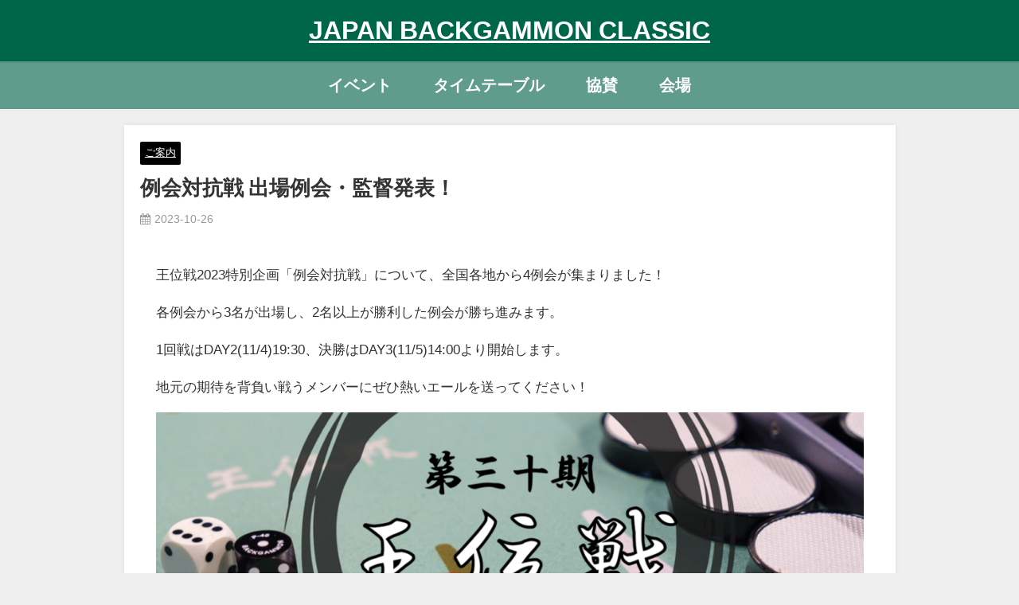

--- FILE ---
content_type: text/html; charset=UTF-8
request_url: https://ouisen.backgammon.or.jp/archives/2796/
body_size: 11375
content:
<!DOCTYPE html>
<html lang="ja">
<head>
<meta charset="utf-8">
<meta http-equiv="X-UA-Compatible" content="IE=edge">
<meta name="viewport" content="width=device-width, initial-scale=1" />
<title>例会対抗戦 出場例会・監督発表！ | BACKGAMMON CLASSIC</title>
<meta name="description" content="王位戦2023特別企画「例会対抗戦」について、全国各地から4例会が集まりました！ 各例会から3名が出場し、2名以上が勝利した例会が勝ち進みます。 1回戦はDAY2(11/4)19:30、決勝はDAY3">
<meta name="thumbnail" content="https://ouisen.backgammon.or.jp/wp-content/uploads/2023/10/スライド1-1-1024x576.png" /><!-- Diver OGP -->
<meta property="og:locale" content="ja_JP" />
<meta property="og:title" content="例会対抗戦 出場例会・監督発表！" />
<meta property="og:description" content="王位戦2023特別企画「例会対抗戦」について、全国各地から4例会が集まりました！ 各例会から3名が出場し、2名以上が勝利した例会が勝ち進みます。 1回戦はDAY2(11/4)19:30、決勝はDAY3" />
<meta property="og:type" content="article" />
<meta property="og:url" content="https://ouisen.backgammon.or.jp/archives/2796/" />
<meta property="og:image" content="https://ouisen.backgammon.or.jp/wp-content/uploads/2023/10/スライド1-1-1024x576.png" />
<meta property="og:site_name" content="JAPAN BACKGAMMON CLASSIC" />
<meta name="twitter:site" content="JBS_Backgammon" />
<meta name="twitter:card" content="summary_large_image" />
<meta name="twitter:title" content="例会対抗戦 出場例会・監督発表！" />
<meta name="twitter:url" content="https://ouisen.backgammon.or.jp/archives/2796/" />
<meta name="twitter:description" content="王位戦2023特別企画「例会対抗戦」について、全国各地から4例会が集まりました！ 各例会から3名が出場し、2名以上が勝利した例会が勝ち進みます。 1回戦はDAY2(11/4)19:30、決勝はDAY3" />
<meta name="twitter:image" content="https://ouisen.backgammon.or.jp/wp-content/uploads/2023/10/スライド1-1-1024x576.png" />
<!-- / Diver OGP -->
<link rel="canonical" href="https://ouisen.backgammon.or.jp/archives/2796/">
<link rel="shortcut icon" href="https://ouisen.backgammon.or.jp/wp-content/uploads/ouisenlogowhite.png">
<!--[if IE]>
		<link rel="shortcut icon" href="https://ouisen.backgammon.or.jp/wp-content/uploads/ouisenlogowhite.png">
<![endif]-->
<link rel="apple-touch-icon" href="https://ouisen.backgammon.or.jp/wp-content/uploads/ouisenlogowhite.png" />
<meta name='robots' content='max-image-preview' />
<link rel='dns-prefetch' href='//cdnjs.cloudflare.com' />
<link rel="alternate" type="application/rss+xml" title="JAPAN BACKGAMMON CLASSIC &raquo; フィード" href="https://ouisen.backgammon.or.jp/feed/" />
<link rel="alternate" type="application/rss+xml" title="JAPAN BACKGAMMON CLASSIC &raquo; コメントフィード" href="https://ouisen.backgammon.or.jp/comments/feed/" />
<link rel="alternate" type="application/rss+xml" title="JAPAN BACKGAMMON CLASSIC &raquo; 例会対抗戦 出場例会・監督発表！ のコメントのフィード" href="https://ouisen.backgammon.or.jp/archives/2796/feed/" />
<link rel='stylesheet'  href='https://ouisen.backgammon.or.jp/wp-includes/css/dist/block-library/style.min.css?ver=6.6.4&#038;theme=6.0.3'  media='all'>
<style id='global-styles-inline-css' type='text/css'>
:root{--wp--preset--aspect-ratio--square: 1;--wp--preset--aspect-ratio--4-3: 4/3;--wp--preset--aspect-ratio--3-4: 3/4;--wp--preset--aspect-ratio--3-2: 3/2;--wp--preset--aspect-ratio--2-3: 2/3;--wp--preset--aspect-ratio--16-9: 16/9;--wp--preset--aspect-ratio--9-16: 9/16;--wp--preset--color--black: #000000;--wp--preset--color--cyan-bluish-gray: #abb8c3;--wp--preset--color--white: #ffffff;--wp--preset--color--pale-pink: #f78da7;--wp--preset--color--vivid-red: #cf2e2e;--wp--preset--color--luminous-vivid-orange: #ff6900;--wp--preset--color--luminous-vivid-amber: #fcb900;--wp--preset--color--light-green-cyan: #7bdcb5;--wp--preset--color--vivid-green-cyan: #00d084;--wp--preset--color--pale-cyan-blue: #8ed1fc;--wp--preset--color--vivid-cyan-blue: #0693e3;--wp--preset--color--vivid-purple: #9b51e0;--wp--preset--color--light-blue: #70b8f1;--wp--preset--color--light-red: #ff8178;--wp--preset--color--light-green: #2ac113;--wp--preset--color--light-yellow: #ffe822;--wp--preset--color--light-orange: #ffa30d;--wp--preset--color--blue: #00f;--wp--preset--color--red: #f00;--wp--preset--color--purple: #674970;--wp--preset--color--gray: #ccc;--wp--preset--gradient--vivid-cyan-blue-to-vivid-purple: linear-gradient(135deg,rgba(6,147,227,1) 0%,rgb(155,81,224) 100%);--wp--preset--gradient--light-green-cyan-to-vivid-green-cyan: linear-gradient(135deg,rgb(122,220,180) 0%,rgb(0,208,130) 100%);--wp--preset--gradient--luminous-vivid-amber-to-luminous-vivid-orange: linear-gradient(135deg,rgba(252,185,0,1) 0%,rgba(255,105,0,1) 100%);--wp--preset--gradient--luminous-vivid-orange-to-vivid-red: linear-gradient(135deg,rgba(255,105,0,1) 0%,rgb(207,46,46) 100%);--wp--preset--gradient--very-light-gray-to-cyan-bluish-gray: linear-gradient(135deg,rgb(238,238,238) 0%,rgb(169,184,195) 100%);--wp--preset--gradient--cool-to-warm-spectrum: linear-gradient(135deg,rgb(74,234,220) 0%,rgb(151,120,209) 20%,rgb(207,42,186) 40%,rgb(238,44,130) 60%,rgb(251,105,98) 80%,rgb(254,248,76) 100%);--wp--preset--gradient--blush-light-purple: linear-gradient(135deg,rgb(255,206,236) 0%,rgb(152,150,240) 100%);--wp--preset--gradient--blush-bordeaux: linear-gradient(135deg,rgb(254,205,165) 0%,rgb(254,45,45) 50%,rgb(107,0,62) 100%);--wp--preset--gradient--luminous-dusk: linear-gradient(135deg,rgb(255,203,112) 0%,rgb(199,81,192) 50%,rgb(65,88,208) 100%);--wp--preset--gradient--pale-ocean: linear-gradient(135deg,rgb(255,245,203) 0%,rgb(182,227,212) 50%,rgb(51,167,181) 100%);--wp--preset--gradient--electric-grass: linear-gradient(135deg,rgb(202,248,128) 0%,rgb(113,206,126) 100%);--wp--preset--gradient--midnight: linear-gradient(135deg,rgb(2,3,129) 0%,rgb(40,116,252) 100%);--wp--preset--font-size--small: .8em;--wp--preset--font-size--medium: 1em;--wp--preset--font-size--large: 1.2em;--wp--preset--font-size--x-large: 42px;--wp--preset--font-size--xlarge: 1.5em;--wp--preset--font-size--xxlarge: 2em;--wp--preset--spacing--20: 0.44rem;--wp--preset--spacing--30: 0.67rem;--wp--preset--spacing--40: 1rem;--wp--preset--spacing--50: 1.5rem;--wp--preset--spacing--60: 2.25rem;--wp--preset--spacing--70: 3.38rem;--wp--preset--spacing--80: 5.06rem;--wp--preset--shadow--natural: 6px 6px 9px rgba(0, 0, 0, 0.2);--wp--preset--shadow--deep: 12px 12px 50px rgba(0, 0, 0, 0.4);--wp--preset--shadow--sharp: 6px 6px 0px rgba(0, 0, 0, 0.2);--wp--preset--shadow--outlined: 6px 6px 0px -3px rgba(255, 255, 255, 1), 6px 6px rgba(0, 0, 0, 1);--wp--preset--shadow--crisp: 6px 6px 0px rgba(0, 0, 0, 1);--wp--custom--spacing--small: max(1.25rem, 5vw);--wp--custom--spacing--medium: clamp(2rem, 8vw, calc(4 * var(--wp--style--block-gap)));--wp--custom--spacing--large: clamp(4rem, 10vw, 8rem);--wp--custom--spacing--outer: var(--wp--custom--spacing--small, 1.25rem);--wp--custom--typography--font-size--huge: clamp(2.25rem, 4vw, 2.75rem);--wp--custom--typography--font-size--gigantic: clamp(2.75rem, 6vw, 3.25rem);--wp--custom--typography--font-size--colossal: clamp(3.25rem, 8vw, 6.25rem);--wp--custom--typography--line-height--tiny: 1.15;--wp--custom--typography--line-height--small: 1.2;--wp--custom--typography--line-height--medium: 1.4;--wp--custom--typography--line-height--normal: 1.6;}:root { --wp--style--global--content-size: 769px;--wp--style--global--wide-size: 1240px; }:where(body) { margin: 0; }.wp-site-blocks > .alignleft { float: left; margin-right: 2em; }.wp-site-blocks > .alignright { float: right; margin-left: 2em; }.wp-site-blocks > .aligncenter { justify-content: center; margin-left: auto; margin-right: auto; }:where(.wp-site-blocks) > * { margin-block-start: 1.5em; margin-block-end: 0; }:where(.wp-site-blocks) > :first-child { margin-block-start: 0; }:where(.wp-site-blocks) > :last-child { margin-block-end: 0; }:root { --wp--style--block-gap: 1.5em; }:root :where(.is-layout-flow) > :first-child{margin-block-start: 0;}:root :where(.is-layout-flow) > :last-child{margin-block-end: 0;}:root :where(.is-layout-flow) > *{margin-block-start: 1.5em;margin-block-end: 0;}:root :where(.is-layout-constrained) > :first-child{margin-block-start: 0;}:root :where(.is-layout-constrained) > :last-child{margin-block-end: 0;}:root :where(.is-layout-constrained) > *{margin-block-start: 1.5em;margin-block-end: 0;}:root :where(.is-layout-flex){gap: 1.5em;}:root :where(.is-layout-grid){gap: 1.5em;}.is-layout-flow > .alignleft{float: left;margin-inline-start: 0;margin-inline-end: 2em;}.is-layout-flow > .alignright{float: right;margin-inline-start: 2em;margin-inline-end: 0;}.is-layout-flow > .aligncenter{margin-left: auto !important;margin-right: auto !important;}.is-layout-constrained > .alignleft{float: left;margin-inline-start: 0;margin-inline-end: 2em;}.is-layout-constrained > .alignright{float: right;margin-inline-start: 2em;margin-inline-end: 0;}.is-layout-constrained > .aligncenter{margin-left: auto !important;margin-right: auto !important;}.is-layout-constrained > :where(:not(.alignleft):not(.alignright):not(.alignfull)){max-width: var(--wp--style--global--content-size);margin-left: auto !important;margin-right: auto !important;}.is-layout-constrained > .alignwide{max-width: var(--wp--style--global--wide-size);}body .is-layout-flex{display: flex;}.is-layout-flex{flex-wrap: wrap;align-items: center;}.is-layout-flex > :is(*, div){margin: 0;}body .is-layout-grid{display: grid;}.is-layout-grid > :is(*, div){margin: 0;}body{padding-top: 0px;padding-right: 0px;padding-bottom: 0px;padding-left: 0px;}:root :where(.wp-element-button, .wp-block-button__link){background-color: #32373c;border-width: 0;color: #fff;font-family: inherit;font-size: inherit;line-height: inherit;padding: calc(0.667em + 2px) calc(1.333em + 2px);text-decoration: none;}.has-black-color{color: var(--wp--preset--color--black) !important;}.has-cyan-bluish-gray-color{color: var(--wp--preset--color--cyan-bluish-gray) !important;}.has-white-color{color: var(--wp--preset--color--white) !important;}.has-pale-pink-color{color: var(--wp--preset--color--pale-pink) !important;}.has-vivid-red-color{color: var(--wp--preset--color--vivid-red) !important;}.has-luminous-vivid-orange-color{color: var(--wp--preset--color--luminous-vivid-orange) !important;}.has-luminous-vivid-amber-color{color: var(--wp--preset--color--luminous-vivid-amber) !important;}.has-light-green-cyan-color{color: var(--wp--preset--color--light-green-cyan) !important;}.has-vivid-green-cyan-color{color: var(--wp--preset--color--vivid-green-cyan) !important;}.has-pale-cyan-blue-color{color: var(--wp--preset--color--pale-cyan-blue) !important;}.has-vivid-cyan-blue-color{color: var(--wp--preset--color--vivid-cyan-blue) !important;}.has-vivid-purple-color{color: var(--wp--preset--color--vivid-purple) !important;}.has-light-blue-color{color: var(--wp--preset--color--light-blue) !important;}.has-light-red-color{color: var(--wp--preset--color--light-red) !important;}.has-light-green-color{color: var(--wp--preset--color--light-green) !important;}.has-light-yellow-color{color: var(--wp--preset--color--light-yellow) !important;}.has-light-orange-color{color: var(--wp--preset--color--light-orange) !important;}.has-blue-color{color: var(--wp--preset--color--blue) !important;}.has-red-color{color: var(--wp--preset--color--red) !important;}.has-purple-color{color: var(--wp--preset--color--purple) !important;}.has-gray-color{color: var(--wp--preset--color--gray) !important;}.has-black-background-color{background-color: var(--wp--preset--color--black) !important;}.has-cyan-bluish-gray-background-color{background-color: var(--wp--preset--color--cyan-bluish-gray) !important;}.has-white-background-color{background-color: var(--wp--preset--color--white) !important;}.has-pale-pink-background-color{background-color: var(--wp--preset--color--pale-pink) !important;}.has-vivid-red-background-color{background-color: var(--wp--preset--color--vivid-red) !important;}.has-luminous-vivid-orange-background-color{background-color: var(--wp--preset--color--luminous-vivid-orange) !important;}.has-luminous-vivid-amber-background-color{background-color: var(--wp--preset--color--luminous-vivid-amber) !important;}.has-light-green-cyan-background-color{background-color: var(--wp--preset--color--light-green-cyan) !important;}.has-vivid-green-cyan-background-color{background-color: var(--wp--preset--color--vivid-green-cyan) !important;}.has-pale-cyan-blue-background-color{background-color: var(--wp--preset--color--pale-cyan-blue) !important;}.has-vivid-cyan-blue-background-color{background-color: var(--wp--preset--color--vivid-cyan-blue) !important;}.has-vivid-purple-background-color{background-color: var(--wp--preset--color--vivid-purple) !important;}.has-light-blue-background-color{background-color: var(--wp--preset--color--light-blue) !important;}.has-light-red-background-color{background-color: var(--wp--preset--color--light-red) !important;}.has-light-green-background-color{background-color: var(--wp--preset--color--light-green) !important;}.has-light-yellow-background-color{background-color: var(--wp--preset--color--light-yellow) !important;}.has-light-orange-background-color{background-color: var(--wp--preset--color--light-orange) !important;}.has-blue-background-color{background-color: var(--wp--preset--color--blue) !important;}.has-red-background-color{background-color: var(--wp--preset--color--red) !important;}.has-purple-background-color{background-color: var(--wp--preset--color--purple) !important;}.has-gray-background-color{background-color: var(--wp--preset--color--gray) !important;}.has-black-border-color{border-color: var(--wp--preset--color--black) !important;}.has-cyan-bluish-gray-border-color{border-color: var(--wp--preset--color--cyan-bluish-gray) !important;}.has-white-border-color{border-color: var(--wp--preset--color--white) !important;}.has-pale-pink-border-color{border-color: var(--wp--preset--color--pale-pink) !important;}.has-vivid-red-border-color{border-color: var(--wp--preset--color--vivid-red) !important;}.has-luminous-vivid-orange-border-color{border-color: var(--wp--preset--color--luminous-vivid-orange) !important;}.has-luminous-vivid-amber-border-color{border-color: var(--wp--preset--color--luminous-vivid-amber) !important;}.has-light-green-cyan-border-color{border-color: var(--wp--preset--color--light-green-cyan) !important;}.has-vivid-green-cyan-border-color{border-color: var(--wp--preset--color--vivid-green-cyan) !important;}.has-pale-cyan-blue-border-color{border-color: var(--wp--preset--color--pale-cyan-blue) !important;}.has-vivid-cyan-blue-border-color{border-color: var(--wp--preset--color--vivid-cyan-blue) !important;}.has-vivid-purple-border-color{border-color: var(--wp--preset--color--vivid-purple) !important;}.has-light-blue-border-color{border-color: var(--wp--preset--color--light-blue) !important;}.has-light-red-border-color{border-color: var(--wp--preset--color--light-red) !important;}.has-light-green-border-color{border-color: var(--wp--preset--color--light-green) !important;}.has-light-yellow-border-color{border-color: var(--wp--preset--color--light-yellow) !important;}.has-light-orange-border-color{border-color: var(--wp--preset--color--light-orange) !important;}.has-blue-border-color{border-color: var(--wp--preset--color--blue) !important;}.has-red-border-color{border-color: var(--wp--preset--color--red) !important;}.has-purple-border-color{border-color: var(--wp--preset--color--purple) !important;}.has-gray-border-color{border-color: var(--wp--preset--color--gray) !important;}.has-vivid-cyan-blue-to-vivid-purple-gradient-background{background: var(--wp--preset--gradient--vivid-cyan-blue-to-vivid-purple) !important;}.has-light-green-cyan-to-vivid-green-cyan-gradient-background{background: var(--wp--preset--gradient--light-green-cyan-to-vivid-green-cyan) !important;}.has-luminous-vivid-amber-to-luminous-vivid-orange-gradient-background{background: var(--wp--preset--gradient--luminous-vivid-amber-to-luminous-vivid-orange) !important;}.has-luminous-vivid-orange-to-vivid-red-gradient-background{background: var(--wp--preset--gradient--luminous-vivid-orange-to-vivid-red) !important;}.has-very-light-gray-to-cyan-bluish-gray-gradient-background{background: var(--wp--preset--gradient--very-light-gray-to-cyan-bluish-gray) !important;}.has-cool-to-warm-spectrum-gradient-background{background: var(--wp--preset--gradient--cool-to-warm-spectrum) !important;}.has-blush-light-purple-gradient-background{background: var(--wp--preset--gradient--blush-light-purple) !important;}.has-blush-bordeaux-gradient-background{background: var(--wp--preset--gradient--blush-bordeaux) !important;}.has-luminous-dusk-gradient-background{background: var(--wp--preset--gradient--luminous-dusk) !important;}.has-pale-ocean-gradient-background{background: var(--wp--preset--gradient--pale-ocean) !important;}.has-electric-grass-gradient-background{background: var(--wp--preset--gradient--electric-grass) !important;}.has-midnight-gradient-background{background: var(--wp--preset--gradient--midnight) !important;}.has-small-font-size{font-size: var(--wp--preset--font-size--small) !important;}.has-medium-font-size{font-size: var(--wp--preset--font-size--medium) !important;}.has-large-font-size{font-size: var(--wp--preset--font-size--large) !important;}.has-x-large-font-size{font-size: var(--wp--preset--font-size--x-large) !important;}.has-xlarge-font-size{font-size: var(--wp--preset--font-size--xlarge) !important;}.has-xxlarge-font-size{font-size: var(--wp--preset--font-size--xxlarge) !important;}
:root :where(.wp-block-pullquote){font-size: 1.5em;line-height: 1.6;}
:root :where(.wp-block-group-is-layout-flow) > :first-child{margin-block-start: 0;}:root :where(.wp-block-group-is-layout-flow) > :last-child{margin-block-end: 0;}:root :where(.wp-block-group-is-layout-flow) > *{margin-block-start: 0;margin-block-end: 0;}:root :where(.wp-block-group-is-layout-constrained) > :first-child{margin-block-start: 0;}:root :where(.wp-block-group-is-layout-constrained) > :last-child{margin-block-end: 0;}:root :where(.wp-block-group-is-layout-constrained) > *{margin-block-start: 0;margin-block-end: 0;}:root :where(.wp-block-group-is-layout-flex){gap: 0;}:root :where(.wp-block-group-is-layout-grid){gap: 0;}
</style>
<link rel='stylesheet'  href='https://ouisen.backgammon.or.jp/wp-content/themes/diver/css/style.min.css?ver=6.6.4&#038;theme=6.0.3'  media='all'>
<link rel='stylesheet'  href='https://ouisen.backgammon.or.jp/wp-content/themes/diver_child/style.css?theme=6.0.3'  media='all'>
<!--n2css--><script type="text/javascript"src="https://ouisen.backgammon.or.jp/wp-includes/js/jquery/jquery.min.js?ver=3.7.1&amp;theme=6.0.3" id="jquery-core-js"></script>
<script type="text/javascript"src="https://ouisen.backgammon.or.jp/wp-includes/js/jquery/jquery-migrate.min.js?ver=3.4.1&amp;theme=6.0.3" id="jquery-migrate-js"></script>
<link rel="https://api.w.org/" href="https://ouisen.backgammon.or.jp/wp-json/" /><link rel="alternate" title="JSON" type="application/json" href="https://ouisen.backgammon.or.jp/wp-json/wp/v2/posts/2796" /><link rel="EditURI" type="application/rsd+xml" title="RSD" href="https://ouisen.backgammon.or.jp/xmlrpc.php?rsd" />
<meta name="generator" content="WordPress 6.6.4" />
<link rel='shortlink' href='https://ouisen.backgammon.or.jp/?p=2796' />
<link rel="alternate" title="oEmbed (JSON)" type="application/json+oembed" href="https://ouisen.backgammon.or.jp/wp-json/oembed/1.0/embed?url=https%3A%2F%2Fouisen.backgammon.or.jp%2Farchives%2F2796%2F" />
<link rel="alternate" title="oEmbed (XML)" type="text/xml+oembed" href="https://ouisen.backgammon.or.jp/wp-json/oembed/1.0/embed?url=https%3A%2F%2Fouisen.backgammon.or.jp%2Farchives%2F2796%2F&#038;format=xml" />
      <script>
      (function(i,s,o,g,r,a,m){i['GoogleAnalyticsObject']=r;i[r]=i[r]||function(){(i[r].q=i[r].q||[]).push(arguments)},i[r].l=1*new Date();a=s.createElement(o),m=s.getElementsByTagName(o)[0];a.async=1;a.src=g;m.parentNode.insertBefore(a,m)})(window,document,'script','//www.google-analytics.com/analytics.js','ga');ga('create',"G-Q9CZ6N8EJJ",'auto');ga('send','pageview');</script>
      <!-- Google tag (gtag.js) -->
<script async src="https://www.googletagmanager.com/gtag/js?id=G-Q9CZ6N8EJJ"></script>
<script>
  window.dataLayer = window.dataLayer || [];
  function gtag(){dataLayer.push(arguments);}
  gtag('js', new Date());
  gtag('config', 'G-Q9CZ6N8EJJ');
</script>

<script type="text/javascript">
    (function(c,l,a,r,i,t,y){
        c[a]=c[a]||function(){(c[a].q=c[a].q||[]).push(arguments)};
        t=l.createElement(r);t.async=1;t.src="https://www.clarity.ms/tag/"+i;
        y=l.getElementsByTagName(r)[0];y.parentNode.insertBefore(t,y);
    })(window, document, "clarity", "script", "o8nmyp2u10");
</script><script type="application/ld+json" class="json-ld">[
    {
        "@context": "https://schema.org",
        "@type": "BlogPosting",
        "mainEntityOfPage": {
            "@type": "WebPage",
            "@id": "https://ouisen.backgammon.or.jp/archives/2796/"
        },
        "headline": "例会対抗戦 出場例会・監督発表！",
        "image": [
            "https://ouisen.backgammon.or.jp/wp-content/uploads/claogp.png",
            "https://ouisen.backgammon.or.jp/wp-content/uploads/claogp-300x158.png",
            "https://ouisen.backgammon.or.jp/wp-content/uploads/claogp-150x150.png"
        ],
        "description": "王位戦2023特別企画「例会対抗戦」について、全国各地から4例会が集まりました！ 各例会から3名が出場し、2名以上が勝利した例会が勝ち進みます。 1回戦はDAY2(11/4)19:30、決勝はDAY3",
        "datePublished": "2023-10-26T19:20:40+09:00",
        "dateModified": "2023-10-26T19:20:41+09:00",
        "articleSection": [
            "ご案内"
        ],
        "author": {
            "@type": "Person",
            "name": "yanagi",
            "url": "https://ouisen.backgammon.or.jp/archives/author/saelbo879/"
        },
        "publisher": {
            "@context": "http://schema.org",
            "@type": "Organization",
            "name": "JAPAN BACKGAMMON CLASSIC",
            "description": "バックギャモンクラシック特設サイト",
            "logo": null
        }
    }
]</script>
<style>body{background-image:url('');}</style> <style> #onlynav ul ul,#nav_fixed #nav ul ul,.header-logo #nav ul ul {visibility:hidden;opacity:0;transition:.2s ease-in-out;transform:translateY(10px);}#onlynav ul ul ul,#nav_fixed #nav ul ul ul,.header-logo #nav ul ul ul {transform:translateX(-20px) translateY(0);}#onlynav ul li:hover > ul,#nav_fixed #nav ul li:hover > ul,.header-logo #nav ul li:hover > ul{visibility:visible;opacity:1;transform:translateY(0);}#onlynav ul ul li:hover > ul,#nav_fixed #nav ul ul li:hover > ul,.header-logo #nav ul ul li:hover > ul{transform:translateX(0) translateY(0);}</style>        <style>
	        .catpage_content_wrap .catpage_inner_content{
	        	width: 100%;
	        	float: none;
	        }
        </style>
    <style>body{background-color:#efefef;color:#333333;}:where(a){color:#1e73be;}:where(a):hover{color:#1e73be}:where(.content){color:#000;}:where(.content) a{color:#1e73be;}:where(.content) a:hover{color:#1e73be;}.header-wrap,#header ul.sub-menu, #header ul.children,#scrollnav,.description_sp{background:#00664a;color:#ffffff}.header-wrap a,#scrollnav a,div.logo_title{color:#ffffff;}.header-wrap a:hover,div.logo_title:hover{color:#1e73be}.drawer-nav-btn span{background-color:#ffffff;}.drawer-nav-btn:before,.drawer-nav-btn:after {border-color:#ffffff;}#scrollnav ul li a{background:rgba(255,255,255,.8);color:#505050}.header_small_menu{background:#5d8ac1;color:#fff}.header_small_menu a{color:#fff}.header_small_menu a:hover{color:#6495ED}#nav_fixed.fixed, #nav_fixed #nav ul ul{background:#00664a;color:#ffffff}#nav_fixed.fixed a,#nav_fixed .logo_title{color:#ffffff}#nav_fixed.fixed a:hover{color:#1e73be}#nav_fixed .drawer-nav-btn:before,#nav_fixed .drawer-nav-btn:after{border-color:#ffffff;}#nav_fixed .drawer-nav-btn span{background-color:#ffffff;}#onlynav{background:rgba(0,102,74,0.6);color:#ffffff}#onlynav ul li a{color:#ffffff}#onlynav ul ul.sub-menu{background:rgba(0,102,74,0.6)}#onlynav div > ul > li > a:before{border-color:#ffffff}#onlynav ul > li:hover > a:hover,#onlynav ul>li:hover>a,#onlynav ul>li:hover li:hover>a,#onlynav ul li:hover ul li ul li:hover > a{background:#1e73be;color:#fff}#onlynav ul li ul li ul:before{border-left-color:#fff}#onlynav ul li:last-child ul li ul:before{border-right-color:#fff}#bigfooter{background:#fff;color:#333333}#bigfooter a{color:#333355}#bigfooter a:hover{color:#6495ED}#footer{background:#00664a;color:#ffffff}#footer a{color:#ffffff}#footer a:hover{color:#1e73be}#sidebar .widget{background:#fff;color:#333;}#sidebar .widget a{color:#333355;}#sidebar .widget a:hover{color:#6495ED;}.post-box-contents,#main-wrap #pickup_posts_container img,.hentry, #single-main .post-sub,.navigation,.single_thumbnail,.in_loop,#breadcrumb,.pickup-cat-list,.maintop-widget, .mainbottom-widget,#share_plz,.sticky-post-box,.catpage_content_wrap,.cat-post-main{background:#fff;}.post-box{border-color:#eee;}.drawer_content_title,.searchbox_content_title{background:#eee;color:#333;}.drawer-nav,#header_search{background:#fff}.drawer-nav,.drawer-nav a,#header_search,#header_search a{color:#000}#footer_sticky_menu{background:rgba(255,255,255,.8)}.footermenu_col{background:rgba(255,255,255,.8);color:#333;}a.page-numbers{background:#afafaf;color:#fff;}.pagination .current{background:#607d8b;color:#fff;}</style><style>@media screen and (min-width:1201px){#main-wrap,.header-wrap .header-logo,.header_small_content,.bigfooter_wrap,.footer_content,.container_top_widget,.container_bottom_widget{width:90%;}}@media screen and (max-width:1200px){ #main-wrap,.header-wrap .header-logo, .header_small_content, .bigfooter_wrap,.footer_content, .container_top_widget, .container_bottom_widget{width:96%;}}@media screen and (max-width:768px){#main-wrap,.header-wrap .header-logo,.header_small_content,.bigfooter_wrap,.footer_content,.container_top_widget,.container_bottom_widget{width:100%;}}@media screen and (min-width:960px){#sidebar {width:310px;}}</style><style>@media screen and (min-width:1201px){#main-wrap{width:90%;}}@media screen and (max-width:1200px){ #main-wrap{width:96%;}}</style><style type="text/css" id="diver-custom-heading-css">.content h2:where(:not([class])),:where(.is-editor-blocks) :where(.content) h2:not(.sc_heading){color:#fff;background-color:#00664a;text-align:left;border-radius:5px;}.content h3:where(:not([class])),:where(.is-editor-blocks) :where(.content) h3:not(.sc_heading){color:#00664a;background-color:#00664a;text-align:left;background:transparent;padding:0 0 0 2em;}.content h3:where(:not([class])):before,:where(.is-editor-blocks) :where(.content) h3:not(.sc_heading):before,.content h3:where(:not([class])):after,:where(.is-editor-blocks) :where(.content) h3:not(.sc_heading):after{content:"";position:absolute;background:#00664a;opacity:.5;border-radius:50%;}.content h3:where(:not([class])):before,:where(.is-editor-blocks) :where(.content) h3:not(.sc_heading):before{top:.1em;left:0px;z-index:2;width:1.2em;height:1.2em;}.content h3:where(:not([class])):after,:where(.is-editor-blocks) :where(.content) h3:not(.sc_heading):after{top:.8em;left:.6em;width:.8em;height:.8em;}.content h5:where(:not([class])),:where(.is-editor-blocks) :where(.content) h5:not(.sc_heading){color:#0a0a0a;}</style><link rel="icon" href="https://ouisen.backgammon.or.jp/wp-content/uploads/cropped-ouisenlogowhite-32x32.png" sizes="32x32" />
<link rel="icon" href="https://ouisen.backgammon.or.jp/wp-content/uploads/cropped-ouisenlogowhite-192x192.png" sizes="192x192" />
<link rel="apple-touch-icon" href="https://ouisen.backgammon.or.jp/wp-content/uploads/cropped-ouisenlogowhite-180x180.png" />
<meta name="msapplication-TileImage" content="https://ouisen.backgammon.or.jp/wp-content/uploads/cropped-ouisenlogowhite-270x270.png" />
		<style type="text/css" id="wp-custom-css">
			.onlynav ul li a {
  font-size: 20px !important;
}

/* 広告が存在しない間を詰める */
ins.adsbygoogle[data-ad-status='unfilled'] {
    display: none !important;
}		</style>
		
<script src="https://www.youtube.com/iframe_api"></script>

</head>
<body itemscope="itemscope" itemtype="http://schema.org/WebPage" class="post-template-default single single-post postid-2796 single-format-standard wp-embed-responsive is-editor-blocks l-sidebar-none">

<div id="container">
<!-- header -->
	<!-- lpページでは表示しない -->
	<div id="header" class="clearfix">
					<header class="header-wrap" role="banner" itemscope="itemscope" itemtype="http://schema.org/WPHeader">
		
			<div class="header-logo clearfix">
				

				<!-- /Navigation -->

								<div id="logo">
										<a href="https://ouisen.backgammon.or.jp/">
													<div class="logo_title">JAPAN BACKGAMMON CLASSIC</div>
											</a>
				</div>
							</div>
		</header>
		<nav id="scrollnav" role="navigation" itemscope="itemscope" itemtype="http://scheme.org/SiteNavigationElement">
			<div class="menu-%e3%83%98%e3%83%83%e3%83%80%e3%83%bc%e3%83%a1%e3%83%8b%e3%83%a5%e3%83%bc-container"><ul id="scroll-menu"><li id="menu-item-3921" class="menu-item menu-item-type-post_type menu-item-object-page menu-item-3921"><a href="https://ouisen.backgammon.or.jp/2025tournaments/">イベント</a></li>
<li id="menu-item-3922" class="menu-item menu-item-type-post_type menu-item-object-page menu-item-3922"><a href="https://ouisen.backgammon.or.jp/2025timetable/">タイムテーブル</a></li>
<li id="menu-item-3923" class="menu-item menu-item-type-post_type menu-item-object-page menu-item-3923"><a href="https://ouisen.backgammon.or.jp/2025sponsorship/">協賛</a></li>
<li id="menu-item-3924" class="menu-item menu-item-type-post_type menu-item-object-page menu-item-3924"><a href="https://ouisen.backgammon.or.jp/2025venue/">会場</a></li>
</ul></div>		</nav>
		
		<div id="nav_fixed">
		<div class="header-logo clearfix">
			<!-- Navigation -->
			

			<!-- /Navigation -->
			<div class="logo clearfix">
				<a href="https://ouisen.backgammon.or.jp/">
											<div class="logo_title">JAPAN BACKGAMMON CLASSIC</div>
									</a>
			</div>
					<nav id="nav" role="navigation" itemscope="itemscope" itemtype="http://scheme.org/SiteNavigationElement">
				<div class="menu-%e3%83%98%e3%83%83%e3%83%80%e3%83%bc%e3%83%a1%e3%83%8b%e3%83%a5%e3%83%bc-container"><ul id="fixnavul" class="menu"><li class="menu-item menu-item-type-post_type menu-item-object-page menu-item-3921"><a href="https://ouisen.backgammon.or.jp/2025tournaments/">イベント</a></li>
<li class="menu-item menu-item-type-post_type menu-item-object-page menu-item-3922"><a href="https://ouisen.backgammon.or.jp/2025timetable/">タイムテーブル</a></li>
<li class="menu-item menu-item-type-post_type menu-item-object-page menu-item-3923"><a href="https://ouisen.backgammon.or.jp/2025sponsorship/">協賛</a></li>
<li class="menu-item menu-item-type-post_type menu-item-object-page menu-item-3924"><a href="https://ouisen.backgammon.or.jp/2025venue/">会場</a></li>
</ul></div>			</nav>
				</div>
	</div>
							<nav id="onlynav" class="onlynav" role="navigation" itemscope="itemscope" itemtype="http://scheme.org/SiteNavigationElement">
				<div class="menu-%e3%83%98%e3%83%83%e3%83%80%e3%83%bc%e3%83%a1%e3%83%8b%e3%83%a5%e3%83%bc-container"><ul id="onlynavul" class="menu"><li class="menu-item menu-item-type-post_type menu-item-object-page menu-item-3921"><a href="https://ouisen.backgammon.or.jp/2025tournaments/">イベント</a></li>
<li class="menu-item menu-item-type-post_type menu-item-object-page menu-item-3922"><a href="https://ouisen.backgammon.or.jp/2025timetable/">タイムテーブル</a></li>
<li class="menu-item menu-item-type-post_type menu-item-object-page menu-item-3923"><a href="https://ouisen.backgammon.or.jp/2025sponsorship/">協賛</a></li>
<li class="menu-item menu-item-type-post_type menu-item-object-page menu-item-3924"><a href="https://ouisen.backgammon.or.jp/2025venue/">会場</a></li>
</ul></div>			</nav>
					</div>
	<div class="d_sp">
		</div>
	
	<div id="main-wrap">
	<!-- main -->
		<div class="l-main-container">
		<main id="single-main" class="full" style="" role="main">
					
								 
					<div id="content_area" class="fadeIn animated">
												<article id="post-2796" class="post-2796 post type-post status-publish format-standard hentry category-guidance">
							<header>
								<div class="post-meta clearfix">
									<div class="cat-tag">
																					<div class="single-post-category" style="background:#000000"><a href="https://ouisen.backgammon.or.jp/archives/category/guidance/" rel="category tag">ご案内</a></div>
																													</div>

									<h1 class="single-post-title entry-title">例会対抗戦 出場例会・監督発表！</h1>
									<div class="post-meta-bottom">
																			<time class="single-post-date published updated" datetime="2023-10-26"><i class="fa fa-calendar" aria-hidden="true"></i>2023-10-26</time>
																											
									</div>
																	</div>
								

							</header>
							<section class="single-post-main">
																		

									<div class="content">
																		
<p>王位戦2023特別企画「例会対抗戦」について、全国各地から4例会が集まりました！</p>



<p>各例会から3名が出場し、2名以上が勝利した例会が勝ち進みます。</p>



<p>1回戦はDAY2(11/4)19:30、決勝はDAY3(11/5)14:00より開始します。</p>



<p>地元の期待を背負い戦うメンバーにぜひ熱いエールを送ってください！</p>



<figure class="wp-block-image aligncenter size-large"><img fetchpriority="high" decoding="async" width="1024" height="576" src="https://ouisen.backgammon.or.jp/wp-content/uploads/2023/10/スライド1-1-1024x576.png" alt="" class="wp-image-2798" srcset="https://ouisen.backgammon.or.jp/wp-content/uploads/2023/10/スライド1-1-1024x576.png 1024w, https://ouisen.backgammon.or.jp/wp-content/uploads/2023/10/スライド1-1-300x169.png 300w, https://ouisen.backgammon.or.jp/wp-content/uploads/2023/10/スライド1-1-768x432.png 768w, https://ouisen.backgammon.or.jp/wp-content/uploads/2023/10/スライド1-1.png 1280w" sizes="(max-width: 1024px) 100vw, 1024px" /></figure>



<p></p>



<p><strong>・大阪本町例会</strong></p>



<figure class="wp-block-image aligncenter size-large"><img decoding="async" width="1024" height="576" data-src="https://ouisen.backgammon.or.jp/wp-content/uploads/2023/10/スライド2-1-1024x576.png" alt="" class="wp-image-2799 lazyload" data-srcset="https://ouisen.backgammon.or.jp/wp-content/uploads/2023/10/スライド2-1-1024x576.png 1024w, https://ouisen.backgammon.or.jp/wp-content/uploads/2023/10/スライド2-1-300x169.png 300w, https://ouisen.backgammon.or.jp/wp-content/uploads/2023/10/スライド2-1-768x432.png 768w, https://ouisen.backgammon.or.jp/wp-content/uploads/2023/10/スライド2-1.png 1280w" data-sizes="(max-width: 1024px) 100vw, 1024px" /></figure>



<figure class="wp-block-image aligncenter size-large"><img decoding="async" width="1024" height="576" data-src="https://ouisen.backgammon.or.jp/wp-content/uploads/2023/10/スライド3-1024x576.png" alt="" class="wp-image-2800 lazyload" data-srcset="https://ouisen.backgammon.or.jp/wp-content/uploads/2023/10/スライド3-1024x576.png 1024w, https://ouisen.backgammon.or.jp/wp-content/uploads/2023/10/スライド3-300x169.png 300w, https://ouisen.backgammon.or.jp/wp-content/uploads/2023/10/スライド3-768x432.png 768w, https://ouisen.backgammon.or.jp/wp-content/uploads/2023/10/スライド3.png 1280w" data-sizes="(max-width: 1024px) 100vw, 1024px" /></figure>



<p></p>



<p><strong>・名古屋伏見例会</strong></p>



<figure class="wp-block-image aligncenter size-large"><img loading="lazy" decoding="async" width="1024" height="576" data-src="https://ouisen.backgammon.or.jp/wp-content/uploads/2023/10/スライド4-1-1024x576.png" alt="" class="wp-image-2801 lazyload" data-srcset="https://ouisen.backgammon.or.jp/wp-content/uploads/2023/10/スライド4-1-1024x576.png 1024w, https://ouisen.backgammon.or.jp/wp-content/uploads/2023/10/スライド4-1-300x169.png 300w, https://ouisen.backgammon.or.jp/wp-content/uploads/2023/10/スライド4-1-768x432.png 768w, https://ouisen.backgammon.or.jp/wp-content/uploads/2023/10/スライド4-1.png 1280w" data-sizes="(max-width: 1024px) 100vw, 1024px" /></figure>



<figure class="wp-block-image aligncenter size-large"><img loading="lazy" decoding="async" width="1024" height="576" data-src="https://ouisen.backgammon.or.jp/wp-content/uploads/2023/10/スライド5-2-1024x576.png" alt="" class="wp-image-2802 lazyload" data-srcset="https://ouisen.backgammon.or.jp/wp-content/uploads/2023/10/スライド5-2-1024x576.png 1024w, https://ouisen.backgammon.or.jp/wp-content/uploads/2023/10/スライド5-2-300x169.png 300w, https://ouisen.backgammon.or.jp/wp-content/uploads/2023/10/スライド5-2-768x432.png 768w, https://ouisen.backgammon.or.jp/wp-content/uploads/2023/10/スライド5-2.png 1280w" data-sizes="(max-width: 1024px) 100vw, 1024px" /></figure>



<p></p>



<p><strong>・埼玉例会</strong></p>



<figure class="wp-block-image aligncenter size-large"><img loading="lazy" decoding="async" width="1024" height="576" data-src="https://ouisen.backgammon.or.jp/wp-content/uploads/2023/10/スライド6-1-1024x576.png" alt="" class="wp-image-2803 lazyload" data-srcset="https://ouisen.backgammon.or.jp/wp-content/uploads/2023/10/スライド6-1-1024x576.png 1024w, https://ouisen.backgammon.or.jp/wp-content/uploads/2023/10/スライド6-1-300x169.png 300w, https://ouisen.backgammon.or.jp/wp-content/uploads/2023/10/スライド6-1-768x432.png 768w, https://ouisen.backgammon.or.jp/wp-content/uploads/2023/10/スライド6-1.png 1280w" data-sizes="(max-width: 1024px) 100vw, 1024px" /></figure>



<figure class="wp-block-image aligncenter size-large"><img loading="lazy" decoding="async" width="1024" height="576" data-src="https://ouisen.backgammon.or.jp/wp-content/uploads/2023/10/スライド7-1-1024x576.png" alt="" class="wp-image-2804 lazyload" data-srcset="https://ouisen.backgammon.or.jp/wp-content/uploads/2023/10/スライド7-1-1024x576.png 1024w, https://ouisen.backgammon.or.jp/wp-content/uploads/2023/10/スライド7-1-300x169.png 300w, https://ouisen.backgammon.or.jp/wp-content/uploads/2023/10/スライド7-1-768x432.png 768w, https://ouisen.backgammon.or.jp/wp-content/uploads/2023/10/スライド7-1.png 1280w" data-sizes="(max-width: 1024px) 100vw, 1024px" /></figure>



<figure class="wp-block-image aligncenter size-large"><img loading="lazy" decoding="async" width="1024" height="576" data-src="https://ouisen.backgammon.or.jp/wp-content/uploads/2023/10/スライド8-3-1024x576.png" alt="" class="wp-image-2805 lazyload" data-srcset="https://ouisen.backgammon.or.jp/wp-content/uploads/2023/10/スライド8-3-1024x576.png 1024w, https://ouisen.backgammon.or.jp/wp-content/uploads/2023/10/スライド8-3-300x169.png 300w, https://ouisen.backgammon.or.jp/wp-content/uploads/2023/10/スライド8-3-768x432.png 768w, https://ouisen.backgammon.or.jp/wp-content/uploads/2023/10/スライド8-3.png 1280w" data-sizes="(max-width: 1024px) 100vw, 1024px" /></figure>



<p></p>



<p><strong>・四谷ねこまど例会</strong></p>



<figure class="wp-block-image aligncenter size-large"><img loading="lazy" decoding="async" width="1024" height="576" data-src="https://ouisen.backgammon.or.jp/wp-content/uploads/2023/10/スライド9-1-1024x576.png" alt="" class="wp-image-2806 lazyload" data-srcset="https://ouisen.backgammon.or.jp/wp-content/uploads/2023/10/スライド9-1-1024x576.png 1024w, https://ouisen.backgammon.or.jp/wp-content/uploads/2023/10/スライド9-1-300x169.png 300w, https://ouisen.backgammon.or.jp/wp-content/uploads/2023/10/スライド9-1-768x432.png 768w, https://ouisen.backgammon.or.jp/wp-content/uploads/2023/10/スライド9-1.png 1280w" data-sizes="(max-width: 1024px) 100vw, 1024px" /></figure>



<figure class="wp-block-image aligncenter size-large"><img loading="lazy" decoding="async" width="1024" height="576" data-src="https://ouisen.backgammon.or.jp/wp-content/uploads/2023/10/スライド10-1-1024x576.png" alt="" class="wp-image-2807 lazyload" data-srcset="https://ouisen.backgammon.or.jp/wp-content/uploads/2023/10/スライド10-1-1024x576.png 1024w, https://ouisen.backgammon.or.jp/wp-content/uploads/2023/10/スライド10-1-300x169.png 300w, https://ouisen.backgammon.or.jp/wp-content/uploads/2023/10/スライド10-1-768x432.png 768w, https://ouisen.backgammon.or.jp/wp-content/uploads/2023/10/スライド10-1.png 1280w" data-sizes="(max-width: 1024px) 100vw, 1024px" /></figure>
									</div>

									
									<div class="bottom_ad clearfix">
																						
																		</div>

									

<div class="share" >
			<div class="sns small">
			
			<!--Facebookボタン-->  
			 
			<a class="facebook" href="https://www.facebook.com/share.php?u=https%3A%2F%2Fouisen.backgammon.or.jp%2Farchives%2F2796%2F" onclick="window.open(this.href, 'FBwindow', 'width=650, height=450, menubar=no, toolbar=no, scrollbars=yes'); return false;"><i class="fa fa-facebook"></i><span class="sns_name">Facebook</span>
						</a>
			
			<!--ツイートボタン-->
						<a class="twitter" target="blank" href="https://twitter.com/intent/tweet?url=https%3A%2F%2Fouisen.backgammon.or.jp%2Farchives%2F2796%2F&text=%E4%BE%8B%E4%BC%9A%E5%AF%BE%E6%8A%97%E6%88%A6+%E5%87%BA%E5%A0%B4%E4%BE%8B%E4%BC%9A%E3%83%BB%E7%9B%A3%E7%9D%A3%E7%99%BA%E8%A1%A8%EF%BC%81&via=JBS_Backgammon&tw_p=tweetbutton"><i class="fa fa-twitter"></i><span class="sns_name">Twitter</span>
						</a>
			
			<!--はてブボタン--> 
			

			<!--LINEボタン--> 
			
			<!--ポケットボタン-->  
			
			<!--Feedlyボタン-->  
			
			
		</div>
	</div>
																</section>
							<footer class="article_footer">
								<!-- コメント -->
																<!-- 関連キーワード -->
								
								<!-- 関連記事 -->
																							</footer>
						</article>
					</div>
					<!-- CTA -->
										<!-- navigation -->
					
					
						 
 										<div class="post-sub">
						<!-- bigshare -->
						<!-- rabdom_posts(bottom) -->
																	</div>
									</main>

		<!-- /main -->
			</div>
</div>
				</div>
		<!-- /container -->
		
			<!-- Big footer -->
						<!-- /Big footer -->

			<!-- footer -->
			<footer id="footer">
				<div class="footer_content clearfix">
					<nav class="footer_navi" role="navigation">
						<ul id="menu-%e3%83%95%e3%83%83%e3%82%bf%e3%83%bc%e3%83%a1%e3%83%8b%e3%83%a5%e3%83%bc" class="menu"><li id="menu-item-1609" class="menu-item menu-item-type-custom menu-item-object-custom menu-item-home menu-item-1609"><a href="https://ouisen.backgammon.or.jp/"><u>トップページ</u></a></li>
<li id="menu-item-1751" class="menu-item menu-item-type-custom menu-item-object-custom menu-item-1751"><a href="https://backgammon.or.jp/"><u>JBS公式サイト</u></a></li>
<li id="menu-item-2079" class="menu-item menu-item-type-custom menu-item-object-custom menu-item-2079"><a rel="privacy-policy" href="https://ouisen.backgammon.or.jp/privacy-policy/"><u>プライバシーポリシー</u></a></li>
<li id="menu-item-1608" class="menu-item menu-item-type-custom menu-item-object-custom menu-item-1608"><a href="https://backgammon.or.jp/?page_id=90"><u>お問い合わせ</u></a></li>
</ul>					</nav>
					<div id="copyright">主催　日本バックギャモン協会</div>
				</div>
			</footer>
			<!-- /footer -->
						<!-- フッターmenu -->
						<!-- フッターCTA -->
					

		<div class="drawer-overlay"></div>
		<div class="drawer-nav"></div>

				<div id="header_search" class="lity-hide">
					</div>
		
		<style>@media screen and (max-width:599px){.grid_post-box{width:50% !important;}}</style><style>.header-wrap .header-logo{display:block;}.header_small_menu .header_small_menu_right{display:none;}.header_small_menu #description{float:none;text-align:center;}.header-wrap #logo, .nav_inleft_wrap, .header-wrap .header-logo #nav{text-align:center;display:block;}.nav_inleft{text-align:center;margin:0 auto;}.header-wrap .header-logo #nav ul{float:none;}#header .header-wrap .menu{display:inline-block;}.header-logo .nav_in_btn {display:none;}@media screen and (min-width:769px){#logo img {height:60px;margin:.5em;}}</style><style>.appeal_box,#share_plz,.hentry, #single-main .post-sub,#breadcrumb,#sidebar .widget,.navigation,.wrap-post-title,.pickup-cat-wrap,.maintop-widget, .mainbottom-widget,.post-box-contents,#main-wrap .pickup_post_list,.sticky-post-box,.p-entry__tw-follow,.p-entry__push,.catpage_content_wrap,#cta,h1.page_title{-webkit-box-shadow:0 0 5px #ddd;-moz-box-shadow:0 0 5px #ddd;box-shadow:0 0 5px #ddd;-webkit-box-shadow:0 0 0 5px rgba(150,150,150,.2);-moz-box-shadow:0 0 5px rgba(150,150,150,.2);box-shadow:0 0 5px rgba(150,150,150,.2);}</style><style>.newlabel {display:inline-block;position:absolute;margin:0;text-align:center;font-size:13px;color:#fff;font-size:13px;background:#dd3333;top:0;}.newlabel span{color:#fff;background:#dd3333;}.pickup-cat-img .newlabel::before {content:"";top:0;left:0;border-bottom:40px solid transparent;border-left:40px solid #dd3333;position:absolute;}.pickup-cat-img .newlabel span{font-size:11px;display:block;top:6px;transform:rotate(-45deg);left:0px;position:absolute;z-index:101;background:none;}@media screen and (max-width:768px){.newlabel span{font-size:.6em;}}</style><style>.post-box-contents .newlable{top:0px;}.post-box-contents .newlabel::before {content:"";top:0;left:0;border-bottom:4em solid transparent;border-left:4em solid #dd3333;position:absolute;}.post-box-contents .newlabel span{white-space:nowrap;display:block;top:8px;transform:rotate(-45deg);left:2px;position:absolute;z-index:101;background:none;}@media screen and (max-width:768px){.post-box-contents .newlabel::before{border-bottom:3em solid transparent;border-left:3em solid #dd3333;}.post-box-contents .newlabel span{top:7px;left:1px;}}</style><style>@media screen and (min-width:560px){.grid_post-box:hover .grid_post_thumbnail img,.post-box:hover .post_thumbnail img{opacity:0.5;}}</style><style>#page-top a{background:rgba(0,0,0,0.6);color:#fff;}</style><style>.wpp-list li:nth-child(1):after,.diver_popular_posts li.widget_post_list:nth-child(1):after {background:rgb(255, 230, 88);}.wpp-list li:nth-child(2):after,.diver_popular_posts li.widget_post_list:nth-child(2):after {background:#ccc;}.wpp-list li:nth-child(3):after,.diver_popular_posts li.widget_post_list:nth-child(3):after {background:rgba(255, 121, 37, 0.8);}.wpp-list li:after{content:counter(wpp-ranking, decimal);counter-increment:wpp-ranking;}.diver_popular_posts li.widget_post_list:after {content:counter(dpp-ranking, decimal);counter-increment:dpp-ranking;}.wpp-list li:after,.diver_popular_posts li.widget_post_list:after {line-height:1;position:absolute;padding:3px 6px;left:4px;top:4px;background:#313131;color:#fff;font-size:1em;border-radius:50%;font-weight:bold;z-index:}</style><style>.wrap-post-title,.wrap-post-title a{color:#0a0a0a;text-decoration:none;}</style> <style>.wrap-post-title,.widget .wrap-post-title{background:#fff;}</style><style>.widget.widget_block .wp-block-group h2:first-child,.widget.widget_block .wp-block-group h3:first-child,.widgettitle{color:#fff;}</style> <style>.widget.widget_block .wp-block-group h2:first-child,.widget.widget_block .wp-block-group h3:first-child,.widgettitle{background:#00664a;}</style><style>.content{font-size:17px;line-height:1.8em;}:where(.content) p:where(:not([style]):not(:empty)),:where(.content) div:where(:not([class]):not([style]):not(:empty)) {margin:0 0 1em;}:where(.content) p:where(:not([class]):not([style]):empty),:where(.content) div:where(:not([class]):not([style]):empty){padding-bottom:1em;margin:0;}:where(.content) ul,:where(.content) ol,:where(.content) table,:where(.content) dl{margin-bottom:1em;}.single_thumbnail img{max-height:500px;}@media screen and (max-width:768px){.content{font-size:16px}}</style><style>.diver_firstview_simple.stripe.length{background-image:linear-gradient(-90deg,transparent 25%,#fff 25%, #fff 50%,transparent 50%, transparent 75%,#fff 75%, #fff);background-size:80px 50px;}.diver_firstview_simple.stripe.slant{background-image:linear-gradient(-45deg,transparent 25%,#fff 25%, #fff 50%,transparent 50%, transparent 75%,#fff 75%, #fff);background-size:50px 50px;}.diver_firstview_simple.stripe.vertical{background-image:linear-gradient(0deg,transparent 25%,#fff 25%, #fff 50%,transparent 50%, transparent 75%,#fff 75%, #fff);background-size:50px 80px;}.diver_firstview_simple.dot {background-image:radial-gradient(#fff 20%, transparent 0), radial-gradient(#fff 20%, transparent 0);background-position:0 0, 10px 10px;background-size:20px 20px;}.diver_firstview_simple.tile.length,.diver_firstview_simple.tile.vertical{background-image:linear-gradient(45deg, #fff 25%, transparent 25%, transparent 75%, #fff 75%, #fff), linear-gradient(45deg, #fff 25%, transparent 25%, transparent 75%, #fff 75%, #fff);background-position:5px 5px ,40px 40px;background-size:70px 70px;}.diver_firstview_simple.tile.slant{background-image:linear-gradient(45deg, #fff 25%, transparent 25%, transparent 75%, #fff 75%, #fff), linear-gradient(-45deg, #fff 25%, transparent 25%, transparent 75%, #fff 75%, #fff);background-size:50px 50px; background-position:25px;}.diver_firstview_simple.grad.length{background:linear-gradient(#fff,#759ab2);}.diver_firstview_simple.grad.vertical{background:linear-gradient(-90deg,#fff,#759ab2);}.diver_firstview_simple.grad.slant{background:linear-gradient(-45deg, #fff,#759ab2);}.single_thumbnail:before {content:'';background:inherit;-webkit-filter:grayscale(100%) blur(5px) brightness(.9);-moz-filter:grayscale(100%) blur(5px) brightness(.9);-o-filter:grayscale(100%) blur(5px) brightness(.9);-ms-filter:grayscale(100%) blur(5px) brightness(.9);filter:grayscale(100%) blur(5px) brightness(.9);position:absolute;top:-5px;left:-5px;right:-5px;bottom:-5px;z-index:-1;}.cstmreba {width:98%;height:auto;margin:36px 0;}.booklink-box, .kaerebalink-box, .tomarebalink-box {width:100%;background-color:#fff;overflow:hidden;box-sizing:border-box;padding:12px 8px;margin:1em 0;-webkit-box-shadow:0 0px 5px rgba(0, 0, 0, 0.1);-moz-box-shadow:0 0px 5px rgba(0, 0, 0, 0.1);box-shadow:0 0px 5px rgba(0, 0, 0, 0.1);}.booklink-image,.kaerebalink-image,.tomarebalink-image {width:150px;float:left;margin:0 14px 0 0;text-align:center;}.booklink-image a,.kaerebalink-image a,.tomarebalink-image a {width:100%;display:block;}.booklink-image a img, .kaerebalink-image a img, .tomarebalink-image a img {margin:0 ;padding:0;text-align:center;}.booklink-info, .kaerebalink-info, .tomarebalink-info {overflow:hidden;line-height:170%;color:#333;}.booklink-info a,.kaerebalink-info a,.tomarebalink-info a {text-decoration:none;}.booklink-name>a,.kaerebalink-name>a,.tomarebalink-name>a {border-bottom:1px dotted ;color:#0044cc;font-size:16px;}.booklink-name>a:hover,.kaerebalink-name>a:hover,.tomarebalink-name>a:hover {color:#722031;}.booklink-powered-date,.kaerebalink-powered-date,.tomarebalink-powered-date {font-size:10px;line-height:150%;}.booklink-powered-date a,.kaerebalink-powered-date a,.tomarebalink-powered-date a {border-bottom:1px dotted ;color:#0044cc;}.booklink-detail, .kaerebalink-detail, .tomarebalink-address {font-size:12px;}.kaerebalink-link1 img, .booklink-link2 img, .tomarebalink-link1 img {display:none;}.booklink-link2>div, .kaerebalink-link1>div, .tomarebalink-link1>div {float:left;width:32.33333%;margin:0.5% 0;margin-right:1%;}.booklink-link2 a, .kaerebalink-link1 a,.tomarebalink-link1 a {width:100%;display:inline-block;text-align:center;font-size:.9em;line-height:2em;padding:3% 1%;margin:1px 0;border-radius:2px;color:#fff !important;box-shadow:0 2px 0 #ccc;background:#ccc;position:relative;transition:0s;font-weight:bold;}.booklink-link2 a:hover,.kaerebalink-link1 a:hover,.tomarebalink-link1 a:hover {top:2px;box-shadow:none;}.tomarebalink-link1 .shoplinkrakuten a { background:#76ae25;}.tomarebalink-link1 .shoplinkjalan a { background:#ff7a15;}.tomarebalink-link1 .shoplinkjtb a { background:#c81528;}.tomarebalink-link1 .shoplinkknt a { background:#0b499d;}.tomarebalink-link1 .shoplinkikyu a { background:#bf9500;}.tomarebalink-link1 .shoplinkrurubu a { background:#000066;}.tomarebalink-link1 .shoplinkyahoo a { background:#ff0033;}.kaerebalink-link1 .shoplinkyahoo a {background:#ff0033;}.kaerebalink-link1 .shoplinkbellemaison a { background:#84be24 ;}.kaerebalink-link1 .shoplinkcecile a { background:#8d124b;}.kaerebalink-link1 .shoplinkkakakucom a {background:#314995;}.booklink-link2 .shoplinkkindle a { background:#007dcd;}.booklink-link2 .shoplinkrakukobo a{ background:#d50000;}.booklink-link2.shoplinkbk1 a { background:#0085cd;}.booklink-link2 .shoplinkehon a { background:#2a2c6d;}.booklink-link2 .shoplinkkino a { background:#003e92;}.booklink-link2 .shoplinktoshokan a { background:#333333;}.kaerebalink-link1 .shoplinkamazon a, .booklink-link2 .shoplinkamazon a { background:#FF9901;}.kaerebalink-link1 .shoplinkrakuten a , .booklink-link2 .shoplinkrakuten a { background:#c20004;}.kaerebalink-link1 .shoplinkseven a, .booklink-link2 .shoplinkseven a { background:#225496;}.booklink-footer {clear:both;}@media screen and (max-width:480px){.booklink-image,.kaerebalink-image,.tomarebalink-image {width:100%;float:none !important;}.booklink-link2>div, .kaerebalink-link1>div, .tomarebalink-link1>div {width:49%;margin:0.5%;}.booklink-info,.kaerebalink-info,.tomarebalink-info {text-align:center;padding-bottom:1px;}}</style><style>.nav_in_btn li.nav_in_btn_list_1 a{background:#00664a;color:#ffffff;}.nav_in_btn li.nav_in_btn_list_2 a{background:#00664a;color:#ffffff;}.nav_in_btn li.nav_in_btn_list_3 a{background:#00664a;color:#ffffff;}.nav_in_btn li.nav_in_btn_list_4 a{background:#00664a;color:#ffffff;}.nav_in_btn ul li {border-left:solid 1px #d4d4d4;}.nav_in_btn ul li:last-child {border-right:solid 1px #d4d4d4;}.nav_in_btn ul li i{font-size:30px;}.d_sp .nav_in_btn ul li{width:100%;}</style><link rel='stylesheet'  href='https://maxcdn.bootstrapcdn.com/font-awesome/4.7.0/css/font-awesome.min.css'  media='all'>
<link rel='stylesheet'  href='https://cdnjs.cloudflare.com/ajax/libs/lity/2.3.1/lity.min.css'  media='all'>
<script type="text/javascript"src="//cdnjs.cloudflare.com/ajax/libs/lazysizes/4.1.5/plugins/unveilhooks/ls.unveilhooks.min.js?ver=6.6.4" id="unveilhooks-js"></script>
<script type="text/javascript"src="//cdnjs.cloudflare.com/ajax/libs/lazysizes/4.1.5/lazysizes.min.js?ver=6.6.4" id="lazysize-js"></script>
<script type="text/javascript"src="https://cdnjs.cloudflare.com/ajax/libs/slick-carousel/1.9.0/slick.min.js?ver=6.6.4" id="slick-js"></script>
<script type="text/javascript"src="https://cdnjs.cloudflare.com/ajax/libs/gsap/2.1.2/TweenMax.min.js?ver=6.6.4" id="tweenmax-js"></script>
<script type="text/javascript"src="https://cdnjs.cloudflare.com/ajax/libs/lity/2.3.1/lity.min.js?ver=6.6.4" id="lity-js"></script>
<script type="text/javascript"src="https://ouisen.backgammon.or.jp/wp-content/themes/diver/js/diver.min.js?ver=6.6.4&amp;theme=6.0.3" id="diver-main-js-js"></script>
		<script>!function(d,i){if(!d.getElementById(i)){var j=d.createElement("script");j.id=i;j.src="https://widgets.getpocket.com/v1/j/btn.js?v=1";var w=d.getElementById(i);d.body.appendChild(j);}}(document,"pocket-btn-js");</script>
			</body>
</html><style>

</style>